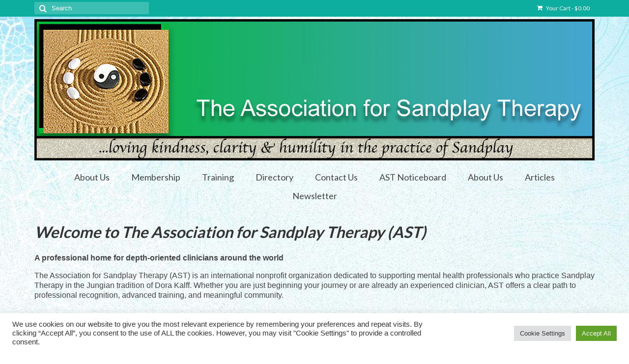

--- FILE ---
content_type: text/css
request_url: https://sandplayassociation.com/wp/wp-content/themes/virtue-child/style.css?ver=1.0
body_size: 27
content:
/*
Theme Name: Sandplay Association, virtue Child Theme
Theme URI: https://wordpress.org/themes/virtue/
Author: Graphicsmith
Author URI: http://www.graphicsmith.com/
Description: Virtue child theme; don't delelete Virtue.
Template: virtue
Version: 1.0
Text Domain: virtue
*/
@import url('../virtue/style.css');
